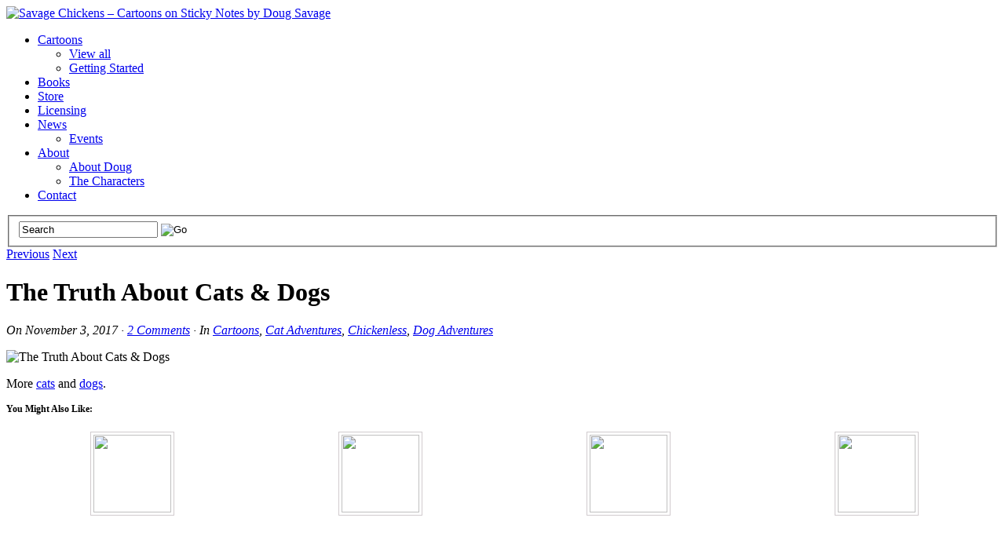

--- FILE ---
content_type: text/html; charset=utf-8
request_url: https://www.google.com/recaptcha/api2/aframe
body_size: 266
content:
<!DOCTYPE HTML><html><head><meta http-equiv="content-type" content="text/html; charset=UTF-8"></head><body><script nonce="QInrrkGv0MMEHdzjRdatPg">/** Anti-fraud and anti-abuse applications only. See google.com/recaptcha */ try{var clients={'sodar':'https://pagead2.googlesyndication.com/pagead/sodar?'};window.addEventListener("message",function(a){try{if(a.source===window.parent){var b=JSON.parse(a.data);var c=clients[b['id']];if(c){var d=document.createElement('img');d.src=c+b['params']+'&rc='+(localStorage.getItem("rc::a")?sessionStorage.getItem("rc::b"):"");window.document.body.appendChild(d);sessionStorage.setItem("rc::e",parseInt(sessionStorage.getItem("rc::e")||0)+1);localStorage.setItem("rc::h",'1769836945275');}}}catch(b){}});window.parent.postMessage("_grecaptcha_ready", "*");}catch(b){}</script></body></html>